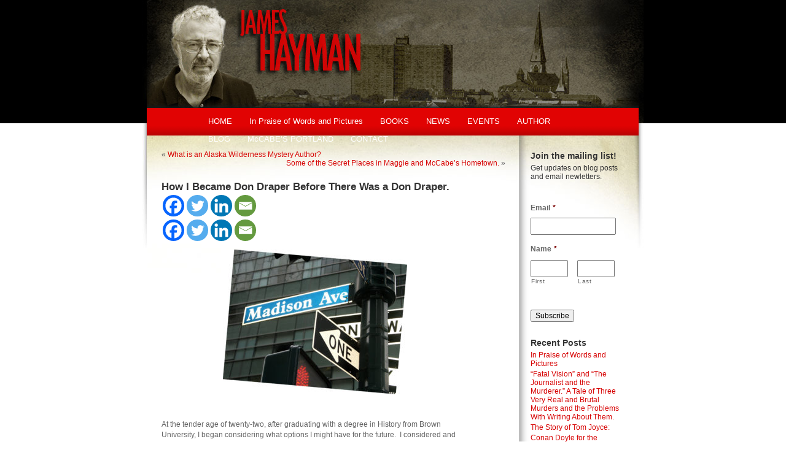

--- FILE ---
content_type: text/html; charset=UTF-8
request_url: http://www.jameshaymanthrillers.com/from-the-author/how-i-became-don-draper-before-there-was-a-don-draper/
body_size: 74386
content:
<!DOCTYPE html PUBLIC "-//W3C//DTD XHTML 1.0 Transitional//EN" "http://www.w3.org/TR/xhtml1/DTD/xhtml1-transitional.dtd">
<html xmlns="http://www.w3.org/1999/xhtml" lang="en-US">

<head profile="http://gmpg.org/xfn/11">
	
<!-- Global site tag (gtag.js) - Google Analytics -->
<script async src="https://www.googletagmanager.com/gtag/js?id=UA-8864004-1"></script>
<script>
  window.dataLayer = window.dataLayer || [];
  function gtag(){dataLayer.push(arguments);}
  gtag('js', new Date());

  gtag('config', 'UA-8864004-1');
</script>

<meta http-equiv="Content-Type" content="text/html; charset=UTF-8" />

<title>How I Became Don Draper Before There Was a Don Draper. - Musings of a Murderous Mind: James Hayman’s BlogMusings of a Murderous Mind: James Hayman’s Blog</title>

<link rel="stylesheet" href="http://www.jameshaymanthrillers.com/wp-content/themes/haymancomm/style.css?v=081318" type="text/css" media="screen" />
<link rel="stylesheet" href="http://www.jameshaymanthrillers.com/wp-content/themes/haymancomm/suckerfish.css" type="text/css" media="screen" />
<link rel="alternate" type="application/rss+xml" title="Musings of a Murderous Mind: James Hayman’s Blog RSS Feed" href="http://www.jameshaymanthrillers.com/feed/" />
<link rel="pingback" href="http://www.jameshaymanthrillers.com/xmlrpc.php" />


<!--[if IE]>
<link rel="stylesheet" href="http://www.jameshaymanthrillers.com/wp-content/themes/haymancomm/ie.css" type="text/css" media="screen" />
<![endif]-->
<!--[if lte IE 6]>
<script language="JavaScript" src="http://www.jameshaymanthrillers.com/wp-content/themes/haymancomm/suckerfish.js"></script>
<script language="JavaScript" src="http://www.jameshaymanthrillers.com/wp-content/themes/haymancomm/pngfix.js"></script>
<link rel="stylesheet" href="http://www.jameshaymanthrillers.com/wp-content/themes/haymancomm/ie6.css" type="text/css" media="screen" />
<![endif]-->

<meta name='robots' content='index, follow, max-image-preview:large, max-snippet:-1, max-video-preview:-1' />

	<!-- This site is optimized with the Yoast SEO plugin v24.9 - https://yoast.com/wordpress/plugins/seo/ -->
	<link rel="canonical" href="http://www.jameshaymanthrillers.com/from-the-author/how-i-became-don-draper-before-there-was-a-don-draper/" />
	<meta property="og:locale" content="en_US" />
	<meta property="og:type" content="article" />
	<meta property="og:title" content="How I Became Don Draper Before There Was a Don Draper. - Musings of a Murderous Mind: James Hayman’s Blog" />
	<meta property="og:description" content="&nbsp; At the tender age of twenty-two, after graduating with a degree in History from Brown University, I began considering what options I might have for the future.  I considered and quickly rejected the various paths my college friends were taking. Since I hadn’t been a particularly good student and studying bored me, a career [&hellip;]" />
	<meta property="og:url" content="http://www.jameshaymanthrillers.com/from-the-author/how-i-became-don-draper-before-there-was-a-don-draper/" />
	<meta property="og:site_name" content="Musings of a Murderous Mind: James Hayman’s Blog" />
	<meta property="article:published_time" content="2018-05-15T13:00:01+00:00" />
	<meta property="article:modified_time" content="2018-05-19T15:29:24+00:00" />
	<meta property="og:image" content="http://www.jameshaymanthrillers.com/wp-content/uploads/2018/05/Madison-Avenue-street-sign-PICT5369-1-copy-300x236.jpg" />
	<meta name="author" content="James Hayman" />
	<meta name="twitter:label1" content="Written by" />
	<meta name="twitter:data1" content="James Hayman" />
	<meta name="twitter:label2" content="Est. reading time" />
	<meta name="twitter:data2" content="9 minutes" />
	<script type="application/ld+json" class="yoast-schema-graph">{"@context":"https://schema.org","@graph":[{"@type":"WebPage","@id":"http://www.jameshaymanthrillers.com/from-the-author/how-i-became-don-draper-before-there-was-a-don-draper/","url":"http://www.jameshaymanthrillers.com/from-the-author/how-i-became-don-draper-before-there-was-a-don-draper/","name":"How I Became Don Draper Before There Was a Don Draper. - Musings of a Murderous Mind: James Hayman’s Blog","isPartOf":{"@id":"http://www.jameshaymanthrillers.com/#website"},"primaryImageOfPage":{"@id":"http://www.jameshaymanthrillers.com/from-the-author/how-i-became-don-draper-before-there-was-a-don-draper/#primaryimage"},"image":{"@id":"http://www.jameshaymanthrillers.com/from-the-author/how-i-became-don-draper-before-there-was-a-don-draper/#primaryimage"},"thumbnailUrl":"http://www.jameshaymanthrillers.com/wp-content/uploads/2018/05/Madison-Avenue-street-sign-PICT5369-1-copy-300x236.jpg","datePublished":"2018-05-15T13:00:01+00:00","dateModified":"2018-05-19T15:29:24+00:00","author":{"@id":"http://www.jameshaymanthrillers.com/#/schema/person/bd04611fa35cb072bc53a0533d963f02"},"inLanguage":"en-US","potentialAction":[{"@type":"ReadAction","target":["http://www.jameshaymanthrillers.com/from-the-author/how-i-became-don-draper-before-there-was-a-don-draper/"]}]},{"@type":"ImageObject","inLanguage":"en-US","@id":"http://www.jameshaymanthrillers.com/from-the-author/how-i-became-don-draper-before-there-was-a-don-draper/#primaryimage","url":"http://www.jameshaymanthrillers.com/wp-content/uploads/2018/05/Madison-Avenue-street-sign-PICT5369-1-copy.jpg","contentUrl":"http://www.jameshaymanthrillers.com/wp-content/uploads/2018/05/Madison-Avenue-street-sign-PICT5369-1-copy.jpg","width":3465,"height":2724,"caption":"KONICA MINOLTA DIGITAL CAMERA"},{"@type":"WebSite","@id":"http://www.jameshaymanthrillers.com/#website","url":"http://www.jameshaymanthrillers.com/","name":"Musings of a Murderous Mind: James Hayman’s Blog","description":"James Hayman, Author of The Cutting.","potentialAction":[{"@type":"SearchAction","target":{"@type":"EntryPoint","urlTemplate":"http://www.jameshaymanthrillers.com/?s={search_term_string}"},"query-input":{"@type":"PropertyValueSpecification","valueRequired":true,"valueName":"search_term_string"}}],"inLanguage":"en-US"},{"@type":"Person","@id":"http://www.jameshaymanthrillers.com/#/schema/person/bd04611fa35cb072bc53a0533d963f02","name":"James Hayman","image":{"@type":"ImageObject","inLanguage":"en-US","@id":"http://www.jameshaymanthrillers.com/#/schema/person/image/","url":"https://secure.gravatar.com/avatar/61bfbda1801d99e9a0094c44acb0b86d9bdf4bd9fcc4c500a0fc8cb92877efde?s=96&d=mm&r=g","contentUrl":"https://secure.gravatar.com/avatar/61bfbda1801d99e9a0094c44acb0b86d9bdf4bd9fcc4c500a0fc8cb92877efde?s=96&d=mm&r=g","caption":"James Hayman"},"sameAs":["http://www.jameshaymanthrillers.com"],"url":"http://www.jameshaymanthrillers.com/author/james-hayman/"}]}</script>
	<!-- / Yoast SEO plugin. -->


<link rel="alternate" type="application/rss+xml" title="Musings of a Murderous Mind: James Hayman’s Blog &raquo; How I Became Don Draper Before There Was a Don Draper. Comments Feed" href="http://www.jameshaymanthrillers.com/from-the-author/how-i-became-don-draper-before-there-was-a-don-draper/feed/" />
<link rel="alternate" title="oEmbed (JSON)" type="application/json+oembed" href="http://www.jameshaymanthrillers.com/wp-json/oembed/1.0/embed?url=http%3A%2F%2Fwww.jameshaymanthrillers.com%2Ffrom-the-author%2Fhow-i-became-don-draper-before-there-was-a-don-draper%2F" />
<link rel="alternate" title="oEmbed (XML)" type="text/xml+oembed" href="http://www.jameshaymanthrillers.com/wp-json/oembed/1.0/embed?url=http%3A%2F%2Fwww.jameshaymanthrillers.com%2Ffrom-the-author%2Fhow-i-became-don-draper-before-there-was-a-don-draper%2F&#038;format=xml" />
<style id='wp-img-auto-sizes-contain-inline-css' type='text/css'>
img:is([sizes=auto i],[sizes^="auto," i]){contain-intrinsic-size:3000px 1500px}
/*# sourceURL=wp-img-auto-sizes-contain-inline-css */
</style>
<style id='wp-emoji-styles-inline-css' type='text/css'>

	img.wp-smiley, img.emoji {
		display: inline !important;
		border: none !important;
		box-shadow: none !important;
		height: 1em !important;
		width: 1em !important;
		margin: 0 0.07em !important;
		vertical-align: -0.1em !important;
		background: none !important;
		padding: 0 !important;
	}
/*# sourceURL=wp-emoji-styles-inline-css */
</style>
<style id='wp-block-library-inline-css' type='text/css'>
:root{--wp-block-synced-color:#7a00df;--wp-block-synced-color--rgb:122,0,223;--wp-bound-block-color:var(--wp-block-synced-color);--wp-editor-canvas-background:#ddd;--wp-admin-theme-color:#007cba;--wp-admin-theme-color--rgb:0,124,186;--wp-admin-theme-color-darker-10:#006ba1;--wp-admin-theme-color-darker-10--rgb:0,107,160.5;--wp-admin-theme-color-darker-20:#005a87;--wp-admin-theme-color-darker-20--rgb:0,90,135;--wp-admin-border-width-focus:2px}@media (min-resolution:192dpi){:root{--wp-admin-border-width-focus:1.5px}}.wp-element-button{cursor:pointer}:root .has-very-light-gray-background-color{background-color:#eee}:root .has-very-dark-gray-background-color{background-color:#313131}:root .has-very-light-gray-color{color:#eee}:root .has-very-dark-gray-color{color:#313131}:root .has-vivid-green-cyan-to-vivid-cyan-blue-gradient-background{background:linear-gradient(135deg,#00d084,#0693e3)}:root .has-purple-crush-gradient-background{background:linear-gradient(135deg,#34e2e4,#4721fb 50%,#ab1dfe)}:root .has-hazy-dawn-gradient-background{background:linear-gradient(135deg,#faaca8,#dad0ec)}:root .has-subdued-olive-gradient-background{background:linear-gradient(135deg,#fafae1,#67a671)}:root .has-atomic-cream-gradient-background{background:linear-gradient(135deg,#fdd79a,#004a59)}:root .has-nightshade-gradient-background{background:linear-gradient(135deg,#330968,#31cdcf)}:root .has-midnight-gradient-background{background:linear-gradient(135deg,#020381,#2874fc)}:root{--wp--preset--font-size--normal:16px;--wp--preset--font-size--huge:42px}.has-regular-font-size{font-size:1em}.has-larger-font-size{font-size:2.625em}.has-normal-font-size{font-size:var(--wp--preset--font-size--normal)}.has-huge-font-size{font-size:var(--wp--preset--font-size--huge)}.has-text-align-center{text-align:center}.has-text-align-left{text-align:left}.has-text-align-right{text-align:right}.has-fit-text{white-space:nowrap!important}#end-resizable-editor-section{display:none}.aligncenter{clear:both}.items-justified-left{justify-content:flex-start}.items-justified-center{justify-content:center}.items-justified-right{justify-content:flex-end}.items-justified-space-between{justify-content:space-between}.screen-reader-text{border:0;clip-path:inset(50%);height:1px;margin:-1px;overflow:hidden;padding:0;position:absolute;width:1px;word-wrap:normal!important}.screen-reader-text:focus{background-color:#ddd;clip-path:none;color:#444;display:block;font-size:1em;height:auto;left:5px;line-height:normal;padding:15px 23px 14px;text-decoration:none;top:5px;width:auto;z-index:100000}html :where(.has-border-color){border-style:solid}html :where([style*=border-top-color]){border-top-style:solid}html :where([style*=border-right-color]){border-right-style:solid}html :where([style*=border-bottom-color]){border-bottom-style:solid}html :where([style*=border-left-color]){border-left-style:solid}html :where([style*=border-width]){border-style:solid}html :where([style*=border-top-width]){border-top-style:solid}html :where([style*=border-right-width]){border-right-style:solid}html :where([style*=border-bottom-width]){border-bottom-style:solid}html :where([style*=border-left-width]){border-left-style:solid}html :where(img[class*=wp-image-]){height:auto;max-width:100%}:where(figure){margin:0 0 1em}html :where(.is-position-sticky){--wp-admin--admin-bar--position-offset:var(--wp-admin--admin-bar--height,0px)}@media screen and (max-width:600px){html :where(.is-position-sticky){--wp-admin--admin-bar--position-offset:0px}}

/*# sourceURL=wp-block-library-inline-css */
</style><style id='global-styles-inline-css' type='text/css'>
:root{--wp--preset--aspect-ratio--square: 1;--wp--preset--aspect-ratio--4-3: 4/3;--wp--preset--aspect-ratio--3-4: 3/4;--wp--preset--aspect-ratio--3-2: 3/2;--wp--preset--aspect-ratio--2-3: 2/3;--wp--preset--aspect-ratio--16-9: 16/9;--wp--preset--aspect-ratio--9-16: 9/16;--wp--preset--color--black: #000000;--wp--preset--color--cyan-bluish-gray: #abb8c3;--wp--preset--color--white: #ffffff;--wp--preset--color--pale-pink: #f78da7;--wp--preset--color--vivid-red: #cf2e2e;--wp--preset--color--luminous-vivid-orange: #ff6900;--wp--preset--color--luminous-vivid-amber: #fcb900;--wp--preset--color--light-green-cyan: #7bdcb5;--wp--preset--color--vivid-green-cyan: #00d084;--wp--preset--color--pale-cyan-blue: #8ed1fc;--wp--preset--color--vivid-cyan-blue: #0693e3;--wp--preset--color--vivid-purple: #9b51e0;--wp--preset--gradient--vivid-cyan-blue-to-vivid-purple: linear-gradient(135deg,rgb(6,147,227) 0%,rgb(155,81,224) 100%);--wp--preset--gradient--light-green-cyan-to-vivid-green-cyan: linear-gradient(135deg,rgb(122,220,180) 0%,rgb(0,208,130) 100%);--wp--preset--gradient--luminous-vivid-amber-to-luminous-vivid-orange: linear-gradient(135deg,rgb(252,185,0) 0%,rgb(255,105,0) 100%);--wp--preset--gradient--luminous-vivid-orange-to-vivid-red: linear-gradient(135deg,rgb(255,105,0) 0%,rgb(207,46,46) 100%);--wp--preset--gradient--very-light-gray-to-cyan-bluish-gray: linear-gradient(135deg,rgb(238,238,238) 0%,rgb(169,184,195) 100%);--wp--preset--gradient--cool-to-warm-spectrum: linear-gradient(135deg,rgb(74,234,220) 0%,rgb(151,120,209) 20%,rgb(207,42,186) 40%,rgb(238,44,130) 60%,rgb(251,105,98) 80%,rgb(254,248,76) 100%);--wp--preset--gradient--blush-light-purple: linear-gradient(135deg,rgb(255,206,236) 0%,rgb(152,150,240) 100%);--wp--preset--gradient--blush-bordeaux: linear-gradient(135deg,rgb(254,205,165) 0%,rgb(254,45,45) 50%,rgb(107,0,62) 100%);--wp--preset--gradient--luminous-dusk: linear-gradient(135deg,rgb(255,203,112) 0%,rgb(199,81,192) 50%,rgb(65,88,208) 100%);--wp--preset--gradient--pale-ocean: linear-gradient(135deg,rgb(255,245,203) 0%,rgb(182,227,212) 50%,rgb(51,167,181) 100%);--wp--preset--gradient--electric-grass: linear-gradient(135deg,rgb(202,248,128) 0%,rgb(113,206,126) 100%);--wp--preset--gradient--midnight: linear-gradient(135deg,rgb(2,3,129) 0%,rgb(40,116,252) 100%);--wp--preset--font-size--small: 13px;--wp--preset--font-size--medium: 20px;--wp--preset--font-size--large: 36px;--wp--preset--font-size--x-large: 42px;--wp--preset--spacing--20: 0.44rem;--wp--preset--spacing--30: 0.67rem;--wp--preset--spacing--40: 1rem;--wp--preset--spacing--50: 1.5rem;--wp--preset--spacing--60: 2.25rem;--wp--preset--spacing--70: 3.38rem;--wp--preset--spacing--80: 5.06rem;--wp--preset--shadow--natural: 6px 6px 9px rgba(0, 0, 0, 0.2);--wp--preset--shadow--deep: 12px 12px 50px rgba(0, 0, 0, 0.4);--wp--preset--shadow--sharp: 6px 6px 0px rgba(0, 0, 0, 0.2);--wp--preset--shadow--outlined: 6px 6px 0px -3px rgb(255, 255, 255), 6px 6px rgb(0, 0, 0);--wp--preset--shadow--crisp: 6px 6px 0px rgb(0, 0, 0);}:where(.is-layout-flex){gap: 0.5em;}:where(.is-layout-grid){gap: 0.5em;}body .is-layout-flex{display: flex;}.is-layout-flex{flex-wrap: wrap;align-items: center;}.is-layout-flex > :is(*, div){margin: 0;}body .is-layout-grid{display: grid;}.is-layout-grid > :is(*, div){margin: 0;}:where(.wp-block-columns.is-layout-flex){gap: 2em;}:where(.wp-block-columns.is-layout-grid){gap: 2em;}:where(.wp-block-post-template.is-layout-flex){gap: 1.25em;}:where(.wp-block-post-template.is-layout-grid){gap: 1.25em;}.has-black-color{color: var(--wp--preset--color--black) !important;}.has-cyan-bluish-gray-color{color: var(--wp--preset--color--cyan-bluish-gray) !important;}.has-white-color{color: var(--wp--preset--color--white) !important;}.has-pale-pink-color{color: var(--wp--preset--color--pale-pink) !important;}.has-vivid-red-color{color: var(--wp--preset--color--vivid-red) !important;}.has-luminous-vivid-orange-color{color: var(--wp--preset--color--luminous-vivid-orange) !important;}.has-luminous-vivid-amber-color{color: var(--wp--preset--color--luminous-vivid-amber) !important;}.has-light-green-cyan-color{color: var(--wp--preset--color--light-green-cyan) !important;}.has-vivid-green-cyan-color{color: var(--wp--preset--color--vivid-green-cyan) !important;}.has-pale-cyan-blue-color{color: var(--wp--preset--color--pale-cyan-blue) !important;}.has-vivid-cyan-blue-color{color: var(--wp--preset--color--vivid-cyan-blue) !important;}.has-vivid-purple-color{color: var(--wp--preset--color--vivid-purple) !important;}.has-black-background-color{background-color: var(--wp--preset--color--black) !important;}.has-cyan-bluish-gray-background-color{background-color: var(--wp--preset--color--cyan-bluish-gray) !important;}.has-white-background-color{background-color: var(--wp--preset--color--white) !important;}.has-pale-pink-background-color{background-color: var(--wp--preset--color--pale-pink) !important;}.has-vivid-red-background-color{background-color: var(--wp--preset--color--vivid-red) !important;}.has-luminous-vivid-orange-background-color{background-color: var(--wp--preset--color--luminous-vivid-orange) !important;}.has-luminous-vivid-amber-background-color{background-color: var(--wp--preset--color--luminous-vivid-amber) !important;}.has-light-green-cyan-background-color{background-color: var(--wp--preset--color--light-green-cyan) !important;}.has-vivid-green-cyan-background-color{background-color: var(--wp--preset--color--vivid-green-cyan) !important;}.has-pale-cyan-blue-background-color{background-color: var(--wp--preset--color--pale-cyan-blue) !important;}.has-vivid-cyan-blue-background-color{background-color: var(--wp--preset--color--vivid-cyan-blue) !important;}.has-vivid-purple-background-color{background-color: var(--wp--preset--color--vivid-purple) !important;}.has-black-border-color{border-color: var(--wp--preset--color--black) !important;}.has-cyan-bluish-gray-border-color{border-color: var(--wp--preset--color--cyan-bluish-gray) !important;}.has-white-border-color{border-color: var(--wp--preset--color--white) !important;}.has-pale-pink-border-color{border-color: var(--wp--preset--color--pale-pink) !important;}.has-vivid-red-border-color{border-color: var(--wp--preset--color--vivid-red) !important;}.has-luminous-vivid-orange-border-color{border-color: var(--wp--preset--color--luminous-vivid-orange) !important;}.has-luminous-vivid-amber-border-color{border-color: var(--wp--preset--color--luminous-vivid-amber) !important;}.has-light-green-cyan-border-color{border-color: var(--wp--preset--color--light-green-cyan) !important;}.has-vivid-green-cyan-border-color{border-color: var(--wp--preset--color--vivid-green-cyan) !important;}.has-pale-cyan-blue-border-color{border-color: var(--wp--preset--color--pale-cyan-blue) !important;}.has-vivid-cyan-blue-border-color{border-color: var(--wp--preset--color--vivid-cyan-blue) !important;}.has-vivid-purple-border-color{border-color: var(--wp--preset--color--vivid-purple) !important;}.has-vivid-cyan-blue-to-vivid-purple-gradient-background{background: var(--wp--preset--gradient--vivid-cyan-blue-to-vivid-purple) !important;}.has-light-green-cyan-to-vivid-green-cyan-gradient-background{background: var(--wp--preset--gradient--light-green-cyan-to-vivid-green-cyan) !important;}.has-luminous-vivid-amber-to-luminous-vivid-orange-gradient-background{background: var(--wp--preset--gradient--luminous-vivid-amber-to-luminous-vivid-orange) !important;}.has-luminous-vivid-orange-to-vivid-red-gradient-background{background: var(--wp--preset--gradient--luminous-vivid-orange-to-vivid-red) !important;}.has-very-light-gray-to-cyan-bluish-gray-gradient-background{background: var(--wp--preset--gradient--very-light-gray-to-cyan-bluish-gray) !important;}.has-cool-to-warm-spectrum-gradient-background{background: var(--wp--preset--gradient--cool-to-warm-spectrum) !important;}.has-blush-light-purple-gradient-background{background: var(--wp--preset--gradient--blush-light-purple) !important;}.has-blush-bordeaux-gradient-background{background: var(--wp--preset--gradient--blush-bordeaux) !important;}.has-luminous-dusk-gradient-background{background: var(--wp--preset--gradient--luminous-dusk) !important;}.has-pale-ocean-gradient-background{background: var(--wp--preset--gradient--pale-ocean) !important;}.has-electric-grass-gradient-background{background: var(--wp--preset--gradient--electric-grass) !important;}.has-midnight-gradient-background{background: var(--wp--preset--gradient--midnight) !important;}.has-small-font-size{font-size: var(--wp--preset--font-size--small) !important;}.has-medium-font-size{font-size: var(--wp--preset--font-size--medium) !important;}.has-large-font-size{font-size: var(--wp--preset--font-size--large) !important;}.has-x-large-font-size{font-size: var(--wp--preset--font-size--x-large) !important;}
/*# sourceURL=global-styles-inline-css */
</style>

<style id='classic-theme-styles-inline-css' type='text/css'>
/*! This file is auto-generated */
.wp-block-button__link{color:#fff;background-color:#32373c;border-radius:9999px;box-shadow:none;text-decoration:none;padding:calc(.667em + 2px) calc(1.333em + 2px);font-size:1.125em}.wp-block-file__button{background:#32373c;color:#fff;text-decoration:none}
/*# sourceURL=/wp-includes/css/classic-themes.min.css */
</style>
<link rel='stylesheet' id='slb_core-css' href='http://www.jameshaymanthrillers.com/wp-content/plugins/simple-lightbox/client/css/app.css?ver=2.9.4' type='text/css' media='all' />
<link rel='stylesheet' id='heateor_sss_frontend_css-css' href='http://www.jameshaymanthrillers.com/wp-content/plugins/sassy-social-share/public/css/sassy-social-share-public.css?ver=3.3.79' type='text/css' media='all' />
<style id='heateor_sss_frontend_css-inline-css' type='text/css'>
.heateor_sss_button_instagram span.heateor_sss_svg,a.heateor_sss_instagram span.heateor_sss_svg{background:radial-gradient(circle at 30% 107%,#fdf497 0,#fdf497 5%,#fd5949 45%,#d6249f 60%,#285aeb 90%)}.heateor_sss_horizontal_sharing .heateor_sss_svg,.heateor_sss_standard_follow_icons_container .heateor_sss_svg{color:#fff;border-width:0px;border-style:solid;border-color:transparent}.heateor_sss_horizontal_sharing .heateorSssTCBackground{color:#666}.heateor_sss_horizontal_sharing span.heateor_sss_svg:hover,.heateor_sss_standard_follow_icons_container span.heateor_sss_svg:hover{border-color:transparent;}.heateor_sss_vertical_sharing span.heateor_sss_svg,.heateor_sss_floating_follow_icons_container span.heateor_sss_svg{color:#fff;border-width:0px;border-style:solid;border-color:transparent;}.heateor_sss_vertical_sharing .heateorSssTCBackground{color:#666;}.heateor_sss_vertical_sharing span.heateor_sss_svg:hover,.heateor_sss_floating_follow_icons_container span.heateor_sss_svg:hover{border-color:transparent;}@media screen and (max-width:783px) {.heateor_sss_vertical_sharing{display:none!important}}
/*# sourceURL=heateor_sss_frontend_css-inline-css */
</style>
<script type="text/javascript" src="http://www.jameshaymanthrillers.com/wp-includes/js/jquery/jquery.min.js?ver=3.7.1" id="jquery-core-js"></script>
<script type="text/javascript" src="http://www.jameshaymanthrillers.com/wp-includes/js/jquery/jquery-migrate.min.js?ver=3.4.1" id="jquery-migrate-js"></script>
<link rel="https://api.w.org/" href="http://www.jameshaymanthrillers.com/wp-json/" /><link rel="alternate" title="JSON" type="application/json" href="http://www.jameshaymanthrillers.com/wp-json/wp/v2/posts/1104" /><link rel="EditURI" type="application/rsd+xml" title="RSD" href="http://www.jameshaymanthrillers.com/xmlrpc.php?rsd" />
<meta name="generator" content="WordPress 6.9" />
<link rel='shortlink' href='http://www.jameshaymanthrillers.com/?p=1104' />
<link rel='stylesheet' id='gforms_reset_css-css' href='http://www.jameshaymanthrillers.com/wp-content/plugins/gravityforms/css/formreset.min.css?ver=2.3.6' type='text/css' media='all' />
<link rel='stylesheet' id='gforms_formsmain_css-css' href='http://www.jameshaymanthrillers.com/wp-content/plugins/gravityforms/css/formsmain.min.css?ver=2.3.6' type='text/css' media='all' />
<link rel='stylesheet' id='gforms_ready_class_css-css' href='http://www.jameshaymanthrillers.com/wp-content/plugins/gravityforms/css/readyclass.min.css?ver=2.3.6' type='text/css' media='all' />
<link rel='stylesheet' id='gforms_browsers_css-css' href='http://www.jameshaymanthrillers.com/wp-content/plugins/gravityforms/css/browsers.min.css?ver=2.3.6' type='text/css' media='all' />
</head>
<body>
<div id="mainWrap">
<div id="header">
	<div id="suckerfishWrapper">
		<ul id="suckerfishnav">
			<li class="page_item page-item-2"><a href="http://www.jameshaymanthrillers.com/">HOME</a></li>
<li class="page_item page-item-1242"><a href="http://www.jameshaymanthrillers.com/in-praise-of-words-and-pictures/">In Praise of Words and Pictures</a></li>
<li class="page_item page-item-3 page_item_has_children"><a href="http://www.jameshaymanthrillers.com/books/">BOOKS</a>
<ul class='children'>
	<li class="page_item page-item-1203"><a href="http://www.jameshaymanthrillers.com/books/a-fatal-obsession-prologue/">A Fatal Obsession &#8211; Prologue</a></li>
	<li class="page_item page-item-986"><a href="http://www.jameshaymanthrillers.com/books/the-girl-on-the-bridge-chapter-1/">The Girl on the Bridge &#8211; Chapter 1</a></li>
	<li class="page_item page-item-918"><a href="http://www.jameshaymanthrillers.com/books/the-girl-in-the-glass-chapters-1-2/">The Girl in the Glass &#8211; Chapters 1 &#038; 2</a></li>
	<li class="page_item page-item-846"><a href="http://www.jameshaymanthrillers.com/books/darkness-first-read-prologue/">Darkness First &#8211; Prologue</a></li>
	<li class="page_item page-item-539"><a href="http://www.jameshaymanthrillers.com/books/the-chill-of-night-chapter-1/">The Chill of Night &#8211; Chapter 1</a></li>
	<li class="page_item page-item-292"><a href="http://www.jameshaymanthrillers.com/books/chapter-1/">The Cutting &#8211; Chapter 1</a></li>
	<li class="page_item page-item-19"><a href="http://www.jameshaymanthrillers.com/books/reviews/">Reviews</a></li>
</ul>
</li>
<li class="page_item page-item-4"><a href="http://www.jameshaymanthrillers.com/news-events/">NEWS</a></li>
<li class="page_item page-item-1229"><a href="http://www.jameshaymanthrillers.com/events/">EVENTS</a></li>
<li class="page_item page-item-5"><a href="http://www.jameshaymanthrillers.com/author/">AUTHOR</a></li>
<li class="page_item page-item-6"><a href="http://www.jameshaymanthrillers.com/blog/">BLOG</a></li>
<li class="page_item page-item-51 page_item_has_children"><a href="http://www.jameshaymanthrillers.com/mccabes-portland/">McCABE&#8217;S PORTLAND</a>
<ul class='children'>
	<li class="page_item page-item-154"><a href="http://www.jameshaymanthrillers.com/mccabes-portland/portlands-art-scene/">Portland&#8217;s Art Scene</a></li>
	<li class="page_item page-item-107"><a href="http://www.jameshaymanthrillers.com/mccabes-portland/restaurants/">Restaurants</a></li>
	<li class="page_item page-item-152"><a href="http://www.jameshaymanthrillers.com/mccabes-portland/sights-to-see/">Sights To See</a></li>
</ul>
</li>
<li class="page_item page-item-7"><a href="http://www.jameshaymanthrillers.com/contact/">CONTACT</a></li>
		</ul> 
	</div>
</div>




<div id="contentWrapper" class="clearfix">
	<div id="content" class="narrowcolumn">

	
		<div class="navigation">
			<div class="alignleft">&laquo; <a href="http://www.jameshaymanthrillers.com/from-the-author/what-is-an-alaska-wilderness-mystery-author/" rel="prev">What is an Alaska Wilderness Mystery Author?</a></div>
			<div class="alignright"><a href="http://www.jameshaymanthrillers.com/from-the-author/some-of-the-secret-places-in-maggie-and-mccabes-hometown/" rel="next">Some of the Secret Places in Maggie and McCabe’s Hometown.</a> &raquo;</div>
		</div>

		<div class="post" id="post-1104">
			<h2>How I Became Don Draper Before There Was a Don Draper.</h2>
			<div class="heateor_sss_sharing_container heateor_sss_horizontal_sharing" data-heateor-ss-offset="0" data-heateor-sss-href='http://www.jameshaymanthrillers.com/from-the-author/how-i-became-don-draper-before-there-was-a-don-draper/'><div class="heateor_sss_sharing_ul"><a aria-label="Facebook" class="heateor_sss_facebook" href="https://www.facebook.com/sharer/sharer.php?u=http%3A%2F%2Fwww.jameshaymanthrillers.com%2Ffrom-the-author%2Fhow-i-became-don-draper-before-there-was-a-don-draper%2F" title="Facebook" rel="nofollow noopener" target="_blank" style="font-size:32px!important;box-shadow:none;display:inline-block;vertical-align:middle"><span class="heateor_sss_svg" style="background-color:#0765FE;width:35px;height:35px;border-radius:999px;display:inline-block;opacity:1;float:left;font-size:32px;box-shadow:none;display:inline-block;font-size:16px;padding:0 4px;vertical-align:middle;background-repeat:repeat;overflow:hidden;padding:0;cursor:pointer;box-sizing:content-box"><svg style="display:block;border-radius:999px;" focusable="false" aria-hidden="true" xmlns="http://www.w3.org/2000/svg" width="100%" height="100%" viewBox="0 0 32 32"><path fill="#fff" d="M28 16c0-6.627-5.373-12-12-12S4 9.373 4 16c0 5.628 3.875 10.35 9.101 11.647v-7.98h-2.474V16H13.1v-1.58c0-4.085 1.849-5.978 5.859-5.978.76 0 2.072.15 2.608.298v3.325c-.283-.03-.775-.045-1.386-.045-1.967 0-2.728.745-2.728 2.683V16h3.92l-.673 3.667h-3.247v8.245C23.395 27.195 28 22.135 28 16Z"></path></svg></span></a><a aria-label="Twitter" class="heateor_sss_button_twitter" href="https://twitter.com/intent/tweet?text=How%20I%20Became%20Don%20Draper%20Before%20There%20Was%20a%20Don%20Draper.&url=http%3A%2F%2Fwww.jameshaymanthrillers.com%2Ffrom-the-author%2Fhow-i-became-don-draper-before-there-was-a-don-draper%2F" title="Twitter" rel="nofollow noopener" target="_blank" style="font-size:32px!important;box-shadow:none;display:inline-block;vertical-align:middle"><span class="heateor_sss_svg heateor_sss_s__default heateor_sss_s_twitter" style="background-color:#55acee;width:35px;height:35px;border-radius:999px;display:inline-block;opacity:1;float:left;font-size:32px;box-shadow:none;display:inline-block;font-size:16px;padding:0 4px;vertical-align:middle;background-repeat:repeat;overflow:hidden;padding:0;cursor:pointer;box-sizing:content-box"><svg style="display:block;border-radius:999px;" focusable="false" aria-hidden="true" xmlns="http://www.w3.org/2000/svg" width="100%" height="100%" viewBox="-4 -4 39 39"><path d="M28 8.557a9.913 9.913 0 0 1-2.828.775 4.93 4.93 0 0 0 2.166-2.725 9.738 9.738 0 0 1-3.13 1.194 4.92 4.92 0 0 0-3.593-1.55 4.924 4.924 0 0 0-4.794 6.049c-4.09-.21-7.72-2.17-10.15-5.15a4.942 4.942 0 0 0-.665 2.477c0 1.71.87 3.214 2.19 4.1a4.968 4.968 0 0 1-2.23-.616v.06c0 2.39 1.7 4.38 3.952 4.83-.414.115-.85.174-1.297.174-.318 0-.626-.03-.928-.086a4.935 4.935 0 0 0 4.6 3.42 9.893 9.893 0 0 1-6.114 2.107c-.398 0-.79-.023-1.175-.068a13.953 13.953 0 0 0 7.55 2.213c9.056 0 14.01-7.507 14.01-14.013 0-.213-.005-.426-.015-.637.96-.695 1.795-1.56 2.455-2.55z" fill="#fff"></path></svg></span></a><a aria-label="Linkedin" class="heateor_sss_button_linkedin" href="https://www.linkedin.com/sharing/share-offsite/?url=http%3A%2F%2Fwww.jameshaymanthrillers.com%2Ffrom-the-author%2Fhow-i-became-don-draper-before-there-was-a-don-draper%2F" title="Linkedin" rel="nofollow noopener" target="_blank" style="font-size:32px!important;box-shadow:none;display:inline-block;vertical-align:middle"><span class="heateor_sss_svg heateor_sss_s__default heateor_sss_s_linkedin" style="background-color:#0077b5;width:35px;height:35px;border-radius:999px;display:inline-block;opacity:1;float:left;font-size:32px;box-shadow:none;display:inline-block;font-size:16px;padding:0 4px;vertical-align:middle;background-repeat:repeat;overflow:hidden;padding:0;cursor:pointer;box-sizing:content-box"><svg style="display:block;border-radius:999px;" focusable="false" aria-hidden="true" xmlns="http://www.w3.org/2000/svg" width="100%" height="100%" viewBox="0 0 32 32"><path d="M6.227 12.61h4.19v13.48h-4.19V12.61zm2.095-6.7a2.43 2.43 0 0 1 0 4.86c-1.344 0-2.428-1.09-2.428-2.43s1.084-2.43 2.428-2.43m4.72 6.7h4.02v1.84h.058c.56-1.058 1.927-2.176 3.965-2.176 4.238 0 5.02 2.792 5.02 6.42v7.395h-4.183v-6.56c0-1.564-.03-3.574-2.178-3.574-2.18 0-2.514 1.7-2.514 3.46v6.668h-4.187V12.61z" fill="#fff"></path></svg></span></a><a aria-label="Email" class="heateor_sss_email" href="http://www.jameshaymanthrillers.com/from-the-author/how-i-became-don-draper-before-there-was-a-don-draper/" onclick="event.preventDefault();window.open('mailto:?subject=' + decodeURIComponent('How%20I%20Became%20Don%20Draper%20Before%20There%20Was%20a%20Don%20Draper.').replace('&', '%26') + '&body=http%3A%2F%2Fwww.jameshaymanthrillers.com%2Ffrom-the-author%2Fhow-i-became-don-draper-before-there-was-a-don-draper%2F', '_blank')" title="Email" rel="noopener" style="font-size:32px!important;box-shadow:none;display:inline-block;vertical-align:middle"><span class="heateor_sss_svg" style="background-color:#649a3f;width:35px;height:35px;border-radius:999px;display:inline-block;opacity:1;float:left;font-size:32px;box-shadow:none;display:inline-block;font-size:16px;padding:0 4px;vertical-align:middle;background-repeat:repeat;overflow:hidden;padding:0;cursor:pointer;box-sizing:content-box"><svg style="display:block;border-radius:999px;" focusable="false" aria-hidden="true" xmlns="http://www.w3.org/2000/svg" width="100%" height="100%" viewBox="-.75 -.5 36 36"><path d="M 5.5 11 h 23 v 1 l -11 6 l -11 -6 v -1 m 0 2 l 11 6 l 11 -6 v 11 h -22 v -11" stroke-width="1" fill="#fff"></path></svg></span></a></div><div class="heateorSssClear"></div></div> 

			<div class="entry">
				<div class='heateorSssClear'></div><div  class='heateor_sss_sharing_container heateor_sss_horizontal_sharing' data-heateor-sss-href='http://www.jameshaymanthrillers.com/from-the-author/how-i-became-don-draper-before-there-was-a-don-draper/'><div class='heateor_sss_sharing_title' style="font-weight:bold" ></div><div class="heateor_sss_sharing_ul"><a aria-label="Facebook" class="heateor_sss_facebook" href="https://www.facebook.com/sharer/sharer.php?u=http%3A%2F%2Fwww.jameshaymanthrillers.com%2Ffrom-the-author%2Fhow-i-became-don-draper-before-there-was-a-don-draper%2F" title="Facebook" rel="nofollow noopener" target="_blank" style="font-size:32px!important;box-shadow:none;display:inline-block;vertical-align:middle"><span class="heateor_sss_svg" style="background-color:#0765FE;width:35px;height:35px;border-radius:999px;display:inline-block;opacity:1;float:left;font-size:32px;box-shadow:none;display:inline-block;font-size:16px;padding:0 4px;vertical-align:middle;background-repeat:repeat;overflow:hidden;padding:0;cursor:pointer;box-sizing:content-box"><svg style="display:block;border-radius:999px;" focusable="false" aria-hidden="true" xmlns="http://www.w3.org/2000/svg" width="100%" height="100%" viewBox="0 0 32 32"><path fill="#fff" d="M28 16c0-6.627-5.373-12-12-12S4 9.373 4 16c0 5.628 3.875 10.35 9.101 11.647v-7.98h-2.474V16H13.1v-1.58c0-4.085 1.849-5.978 5.859-5.978.76 0 2.072.15 2.608.298v3.325c-.283-.03-.775-.045-1.386-.045-1.967 0-2.728.745-2.728 2.683V16h3.92l-.673 3.667h-3.247v8.245C23.395 27.195 28 22.135 28 16Z"></path></svg></span></a><a aria-label="Twitter" class="heateor_sss_button_twitter" href="https://twitter.com/intent/tweet?text=How%20I%20Became%20Don%20Draper%20Before%20There%20Was%20a%20Don%20Draper.&url=http%3A%2F%2Fwww.jameshaymanthrillers.com%2Ffrom-the-author%2Fhow-i-became-don-draper-before-there-was-a-don-draper%2F" title="Twitter" rel="nofollow noopener" target="_blank" style="font-size:32px!important;box-shadow:none;display:inline-block;vertical-align:middle"><span class="heateor_sss_svg heateor_sss_s__default heateor_sss_s_twitter" style="background-color:#55acee;width:35px;height:35px;border-radius:999px;display:inline-block;opacity:1;float:left;font-size:32px;box-shadow:none;display:inline-block;font-size:16px;padding:0 4px;vertical-align:middle;background-repeat:repeat;overflow:hidden;padding:0;cursor:pointer;box-sizing:content-box"><svg style="display:block;border-radius:999px;" focusable="false" aria-hidden="true" xmlns="http://www.w3.org/2000/svg" width="100%" height="100%" viewBox="-4 -4 39 39"><path d="M28 8.557a9.913 9.913 0 0 1-2.828.775 4.93 4.93 0 0 0 2.166-2.725 9.738 9.738 0 0 1-3.13 1.194 4.92 4.92 0 0 0-3.593-1.55 4.924 4.924 0 0 0-4.794 6.049c-4.09-.21-7.72-2.17-10.15-5.15a4.942 4.942 0 0 0-.665 2.477c0 1.71.87 3.214 2.19 4.1a4.968 4.968 0 0 1-2.23-.616v.06c0 2.39 1.7 4.38 3.952 4.83-.414.115-.85.174-1.297.174-.318 0-.626-.03-.928-.086a4.935 4.935 0 0 0 4.6 3.42 9.893 9.893 0 0 1-6.114 2.107c-.398 0-.79-.023-1.175-.068a13.953 13.953 0 0 0 7.55 2.213c9.056 0 14.01-7.507 14.01-14.013 0-.213-.005-.426-.015-.637.96-.695 1.795-1.56 2.455-2.55z" fill="#fff"></path></svg></span></a><a aria-label="Linkedin" class="heateor_sss_button_linkedin" href="https://www.linkedin.com/sharing/share-offsite/?url=http%3A%2F%2Fwww.jameshaymanthrillers.com%2Ffrom-the-author%2Fhow-i-became-don-draper-before-there-was-a-don-draper%2F" title="Linkedin" rel="nofollow noopener" target="_blank" style="font-size:32px!important;box-shadow:none;display:inline-block;vertical-align:middle"><span class="heateor_sss_svg heateor_sss_s__default heateor_sss_s_linkedin" style="background-color:#0077b5;width:35px;height:35px;border-radius:999px;display:inline-block;opacity:1;float:left;font-size:32px;box-shadow:none;display:inline-block;font-size:16px;padding:0 4px;vertical-align:middle;background-repeat:repeat;overflow:hidden;padding:0;cursor:pointer;box-sizing:content-box"><svg style="display:block;border-radius:999px;" focusable="false" aria-hidden="true" xmlns="http://www.w3.org/2000/svg" width="100%" height="100%" viewBox="0 0 32 32"><path d="M6.227 12.61h4.19v13.48h-4.19V12.61zm2.095-6.7a2.43 2.43 0 0 1 0 4.86c-1.344 0-2.428-1.09-2.428-2.43s1.084-2.43 2.428-2.43m4.72 6.7h4.02v1.84h.058c.56-1.058 1.927-2.176 3.965-2.176 4.238 0 5.02 2.792 5.02 6.42v7.395h-4.183v-6.56c0-1.564-.03-3.574-2.178-3.574-2.18 0-2.514 1.7-2.514 3.46v6.668h-4.187V12.61z" fill="#fff"></path></svg></span></a><a aria-label="Email" class="heateor_sss_email" href="http://www.jameshaymanthrillers.com/from-the-author/how-i-became-don-draper-before-there-was-a-don-draper/" onclick="event.preventDefault();window.open('mailto:?subject=' + decodeURIComponent('How%20I%20Became%20Don%20Draper%20Before%20There%20Was%20a%20Don%20Draper.').replace('&', '%26') + '&body=http%3A%2F%2Fwww.jameshaymanthrillers.com%2Ffrom-the-author%2Fhow-i-became-don-draper-before-there-was-a-don-draper%2F', '_blank')" title="Email" rel="noopener" style="font-size:32px!important;box-shadow:none;display:inline-block;vertical-align:middle"><span class="heateor_sss_svg" style="background-color:#649a3f;width:35px;height:35px;border-radius:999px;display:inline-block;opacity:1;float:left;font-size:32px;box-shadow:none;display:inline-block;font-size:16px;padding:0 4px;vertical-align:middle;background-repeat:repeat;overflow:hidden;padding:0;cursor:pointer;box-sizing:content-box"><svg style="display:block;border-radius:999px;" focusable="false" aria-hidden="true" xmlns="http://www.w3.org/2000/svg" width="100%" height="100%" viewBox="-.75 -.5 36 36"><path d="M 5.5 11 h 23 v 1 l -11 6 l -11 -6 v -1 m 0 2 l 11 6 l 11 -6 v 11 h -22 v -11" stroke-width="1" fill="#fff"></path></svg></span></a></div><div class="heateorSssClear"></div></div><div class='heateorSssClear'></div><p><a href="http://www.jameshaymanthrillers.com/wp-content/uploads/2018/05/Madison-Avenue-street-sign-PICT5369-1-copy.jpg" data-slb-active="1" data-slb-asset="1918607862" data-slb-internal="0" data-slb-group="1104"><img fetchpriority="high" decoding="async" class="size-medium wp-image-1106 aligncenter" src="http://www.jameshaymanthrillers.com/wp-content/uploads/2018/05/Madison-Avenue-street-sign-PICT5369-1-copy-300x236.jpg" alt="" width="300" height="236" srcset="http://www.jameshaymanthrillers.com/wp-content/uploads/2018/05/Madison-Avenue-street-sign-PICT5369-1-copy-300x236.jpg 300w, http://www.jameshaymanthrillers.com/wp-content/uploads/2018/05/Madison-Avenue-street-sign-PICT5369-1-copy-768x604.jpg 768w, http://www.jameshaymanthrillers.com/wp-content/uploads/2018/05/Madison-Avenue-street-sign-PICT5369-1-copy-1024x805.jpg 1024w" sizes="(max-width: 300px) 100vw, 300px" /></a></p>
<p>&nbsp;</p>
<p>At the tender age of twenty-two, after graduating with a degree in History from Brown University, I began considering what options I might have for the future.  I considered and quickly rejected the various paths my college friends were taking. Since I hadn’t been a particularly good student and studying bored me, a career in academia was of little interest. My mother had always wanted me to become a doctor but the path through medical school and a lengthy residency seemed too long and arduous to be a realistic possibility.  I considered law school.  The exploits of Perry Mason and Ben Matlock getting the best of the bad guys on the witness stand in one exciting murder case or another seemed like it might be fun example to follow. But a lengthy conversation with my much older brother (who’d graduated from Yale Law School and was working on Wall Street) made me realize that fourteen-hour days spent parsing, for example, the arcane verbiage of contracts as an associate in a large law firm would probably lead me to an early leap from the George Washington Bridge. And speaking of Wall Street, the idea of spending my days toiling in the bowels of a big bank or investment banking house as a number of my classmates were doing seemed to me to be the stuff of nightmares even though I knew that such a path might someday make me rich.</p>
<p>I considered other possibilities and even arranged a few interviews.  None panned out.  Neither IBM nor Exxon wanted me which was fine with me because I didn’t think I wanted them either.</p>
<p>So what did I want?</p>
<p>Well, the first thing I wanted more than anything else was to move out of my parents’ suburban New Jersey home, move into my own apartment in New York, hopefully on the upper East Side of Manhattan, date beautiful women and hang out at the best bars.  In short I wanted to start living the life I’d always dreamed about in the big city.</p>
<p>Sadly, to do that I needed to start making some money which meant finding a job.  I was cool with that so long as I could to find a job that A: I’d be good at, B: would genuinely enjoy and C: paid me an adequate salary to live the way I wanted, if not immediately at least eventually.  The only thing I could think of that made any sense was writing.  It was one of the few things I was genuinely good at.  Making up stories and giving them life by putting one word after another was something that I both enjoyed and that always came naturally to me.  All through school, even when I got a lousy grade on a paper, the teacher would almost always compliment the writing.  The papers I submitted were often returned with comments like  “Very well written. But sadly reveals little knowledge of the subject matter. C-”.</p>
<p>Okay so I wanted to be a writer. Who in the world, I asked myself, would pay me at least enough to live on to do what I was good at.  I started looking around. My first thought was magazines and newspapers.  I dutifully sent in resumes and set up interviews with the likes of Time Life, The Daily News, and the Associated Press among others.  None offered me a job. Several suggested I go to journalism school and when I finished my studies come back and apply again. Not a bad Idea except that my parents had been stretched thin putting four kids through college.  I was the fourth of four and simply didn’t want to take any more money from them.</p>
<p>So who else, I asked myself would pay me to write? I was pondering this question when one afternoon I found myself standing outside <a href="https://en.m.wikipedia.org/wiki/666_Fifth_Avenue">666 Fifth Avenue</a> (in those days the landmark building was not owned by Jared Kushner).  I was wearing in my grey flannel interview suit and carrying a number of resumes in my borrowed briefcase. Suddenly the skies opened and it began pouring.  I retreated into the lobby.  Since the rain didn’t look like it would be stopping anytime soon, I checked out the building directory to see if there were any companies housed there that might be worth talking to.  There were three that I’d heard of.  Two advertising agencies…<a href="https://en.wikipedia.org/wiki/Ted_Bates_(advertising_firm)">Ted Bates</a> and <a href="https://en.wikipedia.org/wiki/Benton_%26_Bowles">Benton &amp; Bowles</a>…and Revlon, the big cosmetics company.  I figured any or all of them might be a possibility.  Somebody had to write all those magazine ads and TV commercials.  Bates was on a higher floor than the other two and I figured I might as well start at the top and work my way down.  I went there first and managed to get myself an interview with gruff looking, gray-haired man who I figured was about my father’s age. He was in charge of training programs in what was then called the personnel department (nobody had yet dreamed up the euphemism Human Resources.)  He looked me up and down seemed to approve of the way I was dressed.  He looked at my resume and expressed approval at the fact that I had graduated from an Ivy League university.  He asked me what I wanted to do. I told him my dream job was to write TV commercials for such Bates as Mobil Oil and Anacin headache pills. He emitted a non-committal but gruff sounding bark<em>.</em></p>
<p><em> </em>“I don’t hire people for the Creative Department,” he told me. “But I do have a spot in the Account Executive Training Program you look like you might be a good fit for the agency’s account executive training program.”</p>
<p>I wasn’t sure what made me look like a <em>good fit </em>but supposed it was the fact that I’d bought my suit, tie, shirt and shoes at Brooks Brothers which I later discovered was kind of the Company Store for ad execs.  I told him I didn’t want to be an account executive, and repeated that I wanted to be a copywriter.  He said he couldn’t help me with that. That to get a job in the creative department not only would I have to have talent (which I was pretty sure I did) but that I’d have to be able to show one of the Creative Directors a portfolio of ads and TV commercials. I’d never written an ad in my life but offered to show whatever Creative Director he could hook me up with some of the papers I’d written in college. He said that wouldn’t do. I sighed deeply and prepared to leave.  “Wait,” he said. “I need someone for the training program and think you might like it.”  He went on to tell me what being an account executive would entail and encouraging me to think about it.  As he was talking, I had an “Aha!” moment.  If I accepted a spot in the account executive training program, I’d be on the inside. And being on the inside meant I’d almost certainly get to meet most if not all of the Creative Directors.  And maybe I’d be able to convince one or another of them to give me a shot.</p>
<p>And that’s exactly what happened. The personnel guy made an offer. I accepted and within a couple of months had met all the senior creative directors and mentioned to each of them that I really wanted to become a copywriter. Most shrugged and said “that’s nice.”</p>
<p>But I finally ran into one who needed help desperately enough to give me a shot.   ”Okay,” he said. “I have a client meeting tomorrow. I need to show them a new sixty-second TV spot for my Viceroy Cigarette campaign. I don’t like anything I’ve seen so far from the team.  Here are some storyboards of what’s already on air. You’ve got one hour.  Go write me something new that fits the campaign show me what you come up with. I’ll be here late.”</p>
<p>I went back to my cubbyhole and looked at the storyboards for the commercials that were already on air.  They all followed a given format. Written in rhymed doggerel each showed somebody successfully handling a stressful situation and being rewarded by being Viceroy cigarette.</p>
<p>I dreamed up one or two situations that fit the format but that I didn’t like. Then I wrote one that worked.  The that showed a small plane landing on a runway while the voiceover, accompanied by appropriate music, said (and yes, forty plus years later I still remember all the words: <em>“My first solo flight and here comes the ground/A little bit bumpy but home safe and sound/My instructor said, ”Man, you handled her fine/then pulled out a cigarette and said have one of mine. /Some filters taste too strong, he said, and some too light. But Viceroy’s got the taste that’s right. That’s right. That’s right. Viceroy’s got the taste that’s right.”</em></p>
<p>I went back upstairs to the creative director’s office. He ignored me for about five minutes while he worked on something he was writing. Then he said, “Okay. Show me what you’ve got. I started to hand him the script.</p>
<p>He said, ”No, no. Tell me what I’m seeing and then read me the words. Sell me on it.”</p>
<p>I did as he asked.</p>
<p>“Interesting,” he said, “Read it again.”</p>
<p>After I finished the second reading, he took the script and went over it a few times.  “Not bad,” he said. “Not bad at all.  I’ll have one of the art directors draw up a board and we’ll show it to the client tomorrow.”  I managed to avoid jumping up and down in elation, at least until I got back to my own cubby.</p>
<p>Naturally I wasn’t invited to the meeting but out of the three or four spots presented mine was the one the client liked best. Two weeks later, <em>My First Solo Flight</em>, the first commercial I’d ever written, was in production in Los Angeles. Naturally I wasn’t allowed to go to the shoot either, but while it was going on I was transferred from the Training Program to a slot as a junior copywriter on Viceroy, Mobil Oil and a couple of other accounts. I was at last writing for a living. The rest, as they say, is history.</p>
<p>&nbsp;</p>
<p>&nbsp;</p>

								<p class="tagsSingle">Tags: <a href="http://www.jameshaymanthrillers.com/tag/666-fifth-avenue/" rel="tag">666 Fifth Avenue</a>, <a href="http://www.jameshaymanthrillers.com/tag/a-fatal-obsession/" rel="tag">A Fatal Obsession</a>, <a href="http://www.jameshaymanthrillers.com/tag/benton-bowles/" rel="tag">Benton &amp; Bowles</a>, <a href="http://www.jameshaymanthrillers.com/tag/brown-university/" rel="tag">Brown University</a>, <a href="http://www.jameshaymanthrillers.com/tag/don-draper/" rel="tag">Don Draper</a>, <a href="http://www.jameshaymanthrillers.com/tag/jon-hamm/" rel="tag">Jon Hamm</a>, <a href="http://www.jameshaymanthrillers.com/tag/mad-men/" rel="tag">Mad Men</a>, <a href="http://www.jameshaymanthrillers.com/tag/mccabe-savage/" rel="tag">McCabe Savage</a>, <a href="http://www.jameshaymanthrillers.com/tag/ted-bates/" rel="tag">Ted Bates</a>, <a href="http://www.jameshaymanthrillers.com/tag/viceroy-cigarette/" rel="tag">Viceroy Cigarette</a>, <a href="http://www.jameshaymanthrillers.com/tag/young-rubicam/" rel="tag">Young &amp; Rubicam</a></p>
				<p class="postmetadata alt">
					<small>
						This entry was posted
												on Tuesday, May 15th, 2018 at 8:00 am						and is filed under <a href="http://www.jameshaymanthrillers.com/category/from-the-author/" rel="category tag">From The Author</a>.
						You can follow any responses to this entry through the <a href="http://www.jameshaymanthrillers.com/from-the-author/how-i-became-don-draper-before-there-was-a-don-draper/feed/">RSS 2.0</a> feed.

													You can <a href="#respond">leave a response</a>, or <a href="http://www.jameshaymanthrillers.com/from-the-author/how-i-became-don-draper-before-there-was-a-don-draper/trackback/" rel="trackback">trackback</a> from your own site.

						
					</small>
				</p>

			</div>
		</div>

	
<!-- You can start editing here. -->


			<!-- If comments are open, but there are no comments. -->

	 


<h3 id="respond">Leave a Reply</h3>


<form action="http://www.jameshaymanthrillers.com/wp-comments-post.php" method="post" id="commentform">


<p><input type="text" name="author" id="author" value="" size="22" tabindex="1" aria-required='true' />
<label for="author"><small>Name (required)</small></label></p>

<p><input type="text" name="email" id="email" value="" size="22" tabindex="2" aria-required='true' />
<label for="email"><small>Mail (will not be published) (required)</small></label></p>

<p><input type="text" name="url" id="url" value="" size="22" tabindex="3" />
<label for="url"><small>Website</small></label></p>


<!--<p><small><strong>XHTML:</strong> You can use these tags: <code>&lt;a href=&quot;&quot; title=&quot;&quot;&gt; &lt;abbr title=&quot;&quot;&gt; &lt;acronym title=&quot;&quot;&gt; &lt;b&gt; &lt;blockquote cite=&quot;&quot;&gt; &lt;cite&gt; &lt;code&gt; &lt;del datetime=&quot;&quot;&gt; &lt;em&gt; &lt;i&gt; &lt;q cite=&quot;&quot;&gt; &lt;s&gt; &lt;strike&gt; &lt;strong&gt; </code></small></p>-->

<p><textarea name="comment" id="comment" cols="100%" rows="10" tabindex="4"></textarea></p>

<p><input name="submit" type="submit" id="submit" tabindex="5" value="Submit Comment" />
<input type="hidden" name="comment_post_ID" value="1104" />
</p>
<p style="display: none;"><input type="hidden" id="akismet_comment_nonce" name="akismet_comment_nonce" value="f274dc4780" /></p><p style="display: none !important;" class="akismet-fields-container" data-prefix="ak_"><label>&#916;<textarea name="ak_hp_textarea" cols="45" rows="8" maxlength="100"></textarea></label><input type="hidden" id="ak_js_1" name="ak_js" value="212"/><script>document.getElementById( "ak_js_1" ).setAttribute( "value", ( new Date() ).getTime() );</script></p>
</form>



	
	</div>

<div id="sidebar" class="blog">
<h2> Join the mailing list!</h2>
<p style="margin:5px 0">Get updates on blog posts and email newletters.</p>

                <div class='gf_browser_chrome gform_wrapper' id='gform_wrapper_1' ><form method='post' enctype='multipart/form-data'  id='gform_1'  action='/from-the-author/how-i-became-don-draper-before-there-was-a-don-draper/'>
                        <div class='gform_body'><ul id='gform_fields_1' class='gform_fields top_label form_sublabel_below description_below'><li id='field_1_1'  class='gfield gfield_contains_required field_sublabel_below field_description_below gfield_visibility_visible' ><label class='gfield_label' for='input_1_1' >Email<span class='gfield_required'>*</span></label><div class='ginput_container ginput_container_email'>
                            <input name='input_1' id='input_1_1' type='text' value='' class='large'     aria-required="true" aria-invalid="false"/>
                        </div></li><li id='field_1_2'  class='gfield gfield_contains_required field_sublabel_below field_description_below gfield_visibility_visible' ><label class='gfield_label gfield_label_before_complex' for='input_1_2_3' >Name<span class='gfield_required'>*</span></label><div class='ginput_complex ginput_container no_prefix has_first_name no_middle_name has_last_name no_suffix gf_name_has_2 ginput_container_name gfield_trigger_change' id='input_1_2'>
                            
                            <span id='input_1_2_3_container' class='name_first' >
                                                    <input type='text' name='input_2.3' id='input_1_2_3' value='' aria-label='First name'   aria-required="true" aria-invalid="false" />
                                                    <label for='input_1_2_3' >First</label>
                                                </span>
                            
                            <span id='input_1_2_6_container' class='name_last' >
                                                    <input type='text' name='input_2.6' id='input_1_2_6' value='' aria-label='Last name'   aria-required="true" aria-invalid="false" />
                                                    <label for='input_1_2_6' >Last</label>
                                                </span>
                            
                        </div></li>
                            </ul></div>
        <div class='gform_footer top_label'> <input type='submit' id='gform_submit_button_1' class='gform_button button' value='Subscribe'  onclick='if(window["gf_submitting_1"]){return false;}  window["gf_submitting_1"]=true;  ' onkeypress='if( event.keyCode == 13 ){ if(window["gf_submitting_1"]){return false;} window["gf_submitting_1"]=true;  jQuery("#gform_1").trigger("submit",[true]); }' /> 
            <input type='hidden' class='gform_hidden' name='is_submit_1' value='1' />
            <input type='hidden' class='gform_hidden' name='gform_submit' value='1' />
            
            <input type='hidden' class='gform_hidden' name='gform_unique_id' value='' />
            <input type='hidden' class='gform_hidden' name='state_1' value='WyJbXSIsImY5NGIzNGVhZTEyYjRkYTMzYTNlYTg2YTE4YTNmMjVkIl0=' />
            <input type='hidden' class='gform_hidden' name='gform_target_page_number_1' id='gform_target_page_number_1' value='0' />
            <input type='hidden' class='gform_hidden' name='gform_source_page_number_1' id='gform_source_page_number_1' value='1' />
            <input type='hidden' name='gform_field_values' value='' />
            
        </div>
                        <p style="display: none !important;" class="akismet-fields-container" data-prefix="ak_"><label>&#916;<textarea name="ak_hp_textarea" cols="45" rows="8" maxlength="100"></textarea></label><input type="hidden" id="ak_js_2" name="ak_js" value="188"/><script>document.getElementById( "ak_js_2" ).setAttribute( "value", ( new Date() ).getTime() );</script></p></form>
                        </div><script type='text/javascript'> jQuery(document).bind('gform_post_render', function(event, formId, currentPage){if(formId == 1) {} } );jQuery(document).bind('gform_post_conditional_logic', function(event, formId, fields, isInit){} );</script><script type='text/javascript'> jQuery(document).ready(function(){jQuery(document).trigger('gform_post_render', [1, 1]) } ); </script>
			<ul>
			
		<div id="recent-posts-3" class="widget widget_recent_entries">
		<h2 class="widgettitle">Recent Posts</h2>
		<ul>
											<li>
					<a href="http://www.jameshaymanthrillers.com/from-the-author/in-praise-of-words-and-pictures/">In Praise of Words and Pictures</a>
									</li>
											<li>
					<a href="http://www.jameshaymanthrillers.com/book-reviews/fatal-vision-and-the-journalist-and-the-murderer-a-tale-of-three-very-real-and-brutal-murders-and-the-problems-with-writing-about-them/">“Fatal Vision” and “The Journalist and the Murderer.”  A Tale of Three Very Real and Brutal Murders and the Problems With Writing About Them.</a>
									</li>
											<li>
					<a href="http://www.jameshaymanthrillers.com/from-the-author/the-story-of-tom-joyce/">The Story of Tom Joyce:</a>
									</li>
											<li>
					<a href="http://www.jameshaymanthrillers.com/from-the-author/conan-doyle-for-the-defense/">Conan Doyle for the Defense</a>
									</li>
											<li>
					<a href="http://www.jameshaymanthrillers.com/from-the-author/dirty-money-clean-money/">Dirty Money/Clean Money</a>
									</li>
					</ul>

		</div><div id="categories-382360202" class="widget widget_categories"><h2 class="widgettitle">Categories</h2>
			<ul>
					<li class="cat-item cat-item-29"><a href="http://www.jameshaymanthrillers.com/category/book-reviews/">Book reviews</a>
</li>
	<li class="cat-item cat-item-1"><a href="http://www.jameshaymanthrillers.com/category/from-the-author/">From The Author</a>
</li>
	<li class="cat-item cat-item-28"><a href="http://www.jameshaymanthrillers.com/category/thrillers/">thrillers</a>
</li>
			</ul>

			</div><div id="linkcat-2" class="widget widget_links"><h2 class="widgettitle">Blogroll</h2>
	<ul class='xoxo blogroll'>
<li><a href="http://www.alfredhitchcockmysterymagazine.com/">Alfred Hitchcock Mystery Magazine</a></li>
<li><a href="https://www.bouchercon2018.com/">Bouchercon, the World Mystery Convention</a></li>
<li><a href="https://crimereads.com/">CrimeReads</a></li>
<li><a href="http://www.elleryqueenmysterymagazine.com/">Ellery Queen Mystery Magazine</a></li>
<li><a href="http://thrillerwriters.org/">International Thriller Writers</a></li>
<li><a href="https://mainecrimewriters.com/">Maine Crime Writers</a></li>
<li><a href="https://www.sistersincrime.org/">Sisters in Crime</a></li>
<li><a href="https://strandmag.com/">The Strand Magazine</a></li>

	</ul>
</div>
<div id="black-studio-tinymce-2" class="widget widget_black_studio_tinymce"><div class="textwidget"><p><a href="http://www.jameshaymanthrillers.com/wp-content/uploads/2018/07/fatal_obsession-3d-web.jpg"><img class="aligncenter wp-image-1206" src="http://www.jameshaymanthrillers.com/wp-content/uploads/2018/07/fatal_obsession-3d-web-199x300.jpg" alt="A Fatal Obsession" width="146" height="220" /></a></p>
<p><span style="font-size: 15px;"><span style="font-family: times new roman,times;"><em>"James Hayman’s edgy, ingenious novels rival the best of Lisa Gardner, Jeffery Deaver, and Kathy Reichs. A Fatal Obsession is his finest to date: a ferocious live-wire thriller starring two of the most appealing cops in contemporary fiction."<br /></em></span></span></p>
<p><a href="https://www.amazon.com/Fatal-Obsession-McCabe-Savage-Thrillers-ebook/dp/B07B7KWDT5/ref=sr_1_3?s=books&amp;ie=UTF8&amp;qid=1533226209&amp;sr=1-3&amp;keywords=a+fatal+obsession " target="_blank" rel="noopener noreferrer"><img class="alignnone" title="Buy The Cutting by Jim Hayman" src="http://www.jameshaymanthrillers.com/wp-content/uploads/2009/01/pre-order_btn.gif" alt="Buy The Cutting by Jim Hayman" width="50" height="22" /></a></p>
<p><a href="https://www.barnesandnoble.com/w/a-fatal-obsession-james-hayman/1128479223?ean=9780062876676" target="_blank" rel="noopener noreferrer">Bn.com</a> <a href="https://www.amazon.com/Fatal-Obsession-McCabe-Savage-Thrillers-ebook/dp/B07B7KWDT5/ref=sr_1_3?s=books&amp;ie=UTF8&amp;qid=1533226209&amp;sr=1-3&amp;keywords=a+fatal+obsession" target="_blank" rel="noopener noreferrer">Amazon</a></p>
<p><a href="https://www.harpercollins.com/9780062876676/a-fatal-obsession/">Harper Collins</a> <a href="https://play.google.com/store/books/details/A_Fatal_Obsession_A_Novel?id=dV5PDwAAQBAJ&amp;hl=en_US">Google Play</a></p>
</div></div>		</ul>
		
		<h2>About James Hayman</h2>
		<p>
		Born and raised in New York City, James Hayman spent nearly thirty years 
		working as a copywriter and creative director for some of Madison 
		Avenue,s biggest ad agencies. </p>
		<p>In 2001 he left moved to Portland, Maine 
		in search of the right kind of place to begin a new career as a fiction
		writer. Portland filled the bill perfectly.  The Cutting is his debut 
		thriller. 
		</p>

	</div>

</div> <!-- End contentWrapper -->
</div> <!-- End mainWrapper -->

<div id="footerWrapper">
	<div id="footer">
		<ul id="footnav">
			<li><a href="/books">Books</a></li>
			<li><a href="/news">News</a></li>
			<li><a href="/author">Author</a></li>
			<li><a href="/meet-mccabe">Meet McCabe</a></li>
			<li><a href="/blog">Blog</a></li>
			<li><a href="/about-portland">About Portland</a></li>
		</ul> 
		<p id="credits">
			&copy; 2026 James Hayman. All rights reserved.<br />
			<a href="http://www.flyte.biz">Web design by flyte new media</a>
		</p>
		
		
				
		<div id="footerImage" class="default"><p><img src="/wp-content/themes/haymancomm/images/footerDefault.png" /></p></div><div id="footerEntry" class="default"><p>Fog can be a sudden thing on the Maine coast. On even the clearest mornings, swirling gray mists can sometimes appear in an instant, covering the earth with an opacity that makes it hard to see even one&rsquo;s own feet on the ground. On this particular September morning it descended at 5:30, about the time Lucinda Cassidy and her companion Fritz, a small dog of indeterminate pedigree, arrived at the cemetery on Vaughan Street...</p></div>				
			
			<ul id="socmed" class="cf">
				<li><a id="facebook" href="https://www.facebook.com/jhhayman" target="_blank">facebook</a></li>
				<li><a id="twitter" href="https://twitter.com/jhhayman" target="_blank">twitter</a></li>
				<!--li><a id="youtube" href="#" target="_blank">youtube</a></li>
				<li><a id="instagram" href="#" target="_blank">instagram</a></li-->
				<li><a id="linkedin" href="https://www.linkedin.com/in/james-hayman-14a21a12/" target="_blank">linkedin</a></li>
				<!--li><a id="pinterest" href="#" target="_blank">pinterest</a></li-->
				<li><a id="gplus" href="https://www.goodreads.com/search?utf8=%E2%9C%93&query=James+HAyman" target="_blank">goodreads</a></li>
				<!--li><a id="vimeo" href="#" target="_blank">vimeo</a></li-->
			</ul>
	</div>
</div>

		<script type="speculationrules">
{"prefetch":[{"source":"document","where":{"and":[{"href_matches":"/*"},{"not":{"href_matches":["/wp-*.php","/wp-admin/*","/wp-content/uploads/*","/wp-content/*","/wp-content/plugins/*","/wp-content/themes/haymancomm/*","/*\\?(.+)"]}},{"not":{"selector_matches":"a[rel~=\"nofollow\"]"}},{"not":{"selector_matches":".no-prefetch, .no-prefetch a"}}]},"eagerness":"conservative"}]}
</script>
<script type="text/javascript" id="heateor_sss_sharing_js-js-before">
/* <![CDATA[ */
function heateorSssLoadEvent(e) {var t=window.onload;if (typeof window.onload!="function") {window.onload=e}else{window.onload=function() {t();e()}}};	var heateorSssSharingAjaxUrl = 'http://www.jameshaymanthrillers.com/wp-admin/admin-ajax.php', heateorSssCloseIconPath = 'http://www.jameshaymanthrillers.com/wp-content/plugins/sassy-social-share/public/../images/close.png', heateorSssPluginIconPath = 'http://www.jameshaymanthrillers.com/wp-content/plugins/sassy-social-share/public/../images/logo.png', heateorSssHorizontalSharingCountEnable = 0, heateorSssVerticalSharingCountEnable = 0, heateorSssSharingOffset = -10; var heateorSssMobileStickySharingEnabled = 0;var heateorSssCopyLinkMessage = "Link copied.";var heateorSssUrlCountFetched = [], heateorSssSharesText = 'Shares', heateorSssShareText = 'Share';function heateorSssPopup(e) {window.open(e,"popUpWindow","height=400,width=600,left=400,top=100,resizable,scrollbars,toolbar=0,personalbar=0,menubar=no,location=no,directories=no,status")}
//# sourceURL=heateor_sss_sharing_js-js-before
/* ]]> */
</script>
<script type="text/javascript" src="http://www.jameshaymanthrillers.com/wp-content/plugins/sassy-social-share/public/js/sassy-social-share-public.js?ver=3.3.79" id="heateor_sss_sharing_js-js"></script>
<script defer type="text/javascript" src="http://www.jameshaymanthrillers.com/wp-content/plugins/akismet/_inc/akismet-frontend.js?ver=1763047379" id="akismet-frontend-js"></script>
<script type="text/javascript" src="http://www.jameshaymanthrillers.com/wp-content/plugins/simple-lightbox/client/js/prod/lib.core.js?ver=2.9.4" id="slb_core-js"></script>
<script type="text/javascript" src="http://www.jameshaymanthrillers.com/wp-content/plugins/simple-lightbox/client/js/prod/lib.view.js?ver=2.9.4" id="slb_view-js"></script>
<script type="text/javascript" src="http://www.jameshaymanthrillers.com/wp-content/plugins/simple-lightbox/themes/baseline/js/prod/client.js?ver=2.9.4" id="slb-asset-slb_baseline-base-js"></script>
<script type="text/javascript" src="http://www.jameshaymanthrillers.com/wp-content/plugins/simple-lightbox/themes/default/js/prod/client.js?ver=2.9.4" id="slb-asset-slb_default-base-js"></script>
<script type="text/javascript" src="http://www.jameshaymanthrillers.com/wp-content/plugins/simple-lightbox/template-tags/item/js/prod/tag.item.js?ver=2.9.4" id="slb-asset-item-base-js"></script>
<script type="text/javascript" src="http://www.jameshaymanthrillers.com/wp-content/plugins/simple-lightbox/template-tags/ui/js/prod/tag.ui.js?ver=2.9.4" id="slb-asset-ui-base-js"></script>
<script type="text/javascript" src="http://www.jameshaymanthrillers.com/wp-content/plugins/simple-lightbox/content-handlers/image/js/prod/handler.image.js?ver=2.9.4" id="slb-asset-image-base-js"></script>
<script id="wp-emoji-settings" type="application/json">
{"baseUrl":"https://s.w.org/images/core/emoji/17.0.2/72x72/","ext":".png","svgUrl":"https://s.w.org/images/core/emoji/17.0.2/svg/","svgExt":".svg","source":{"concatemoji":"http://www.jameshaymanthrillers.com/wp-includes/js/wp-emoji-release.min.js?ver=6.9"}}
</script>
<script type="module">
/* <![CDATA[ */
/*! This file is auto-generated */
const a=JSON.parse(document.getElementById("wp-emoji-settings").textContent),o=(window._wpemojiSettings=a,"wpEmojiSettingsSupports"),s=["flag","emoji"];function i(e){try{var t={supportTests:e,timestamp:(new Date).valueOf()};sessionStorage.setItem(o,JSON.stringify(t))}catch(e){}}function c(e,t,n){e.clearRect(0,0,e.canvas.width,e.canvas.height),e.fillText(t,0,0);t=new Uint32Array(e.getImageData(0,0,e.canvas.width,e.canvas.height).data);e.clearRect(0,0,e.canvas.width,e.canvas.height),e.fillText(n,0,0);const a=new Uint32Array(e.getImageData(0,0,e.canvas.width,e.canvas.height).data);return t.every((e,t)=>e===a[t])}function p(e,t){e.clearRect(0,0,e.canvas.width,e.canvas.height),e.fillText(t,0,0);var n=e.getImageData(16,16,1,1);for(let e=0;e<n.data.length;e++)if(0!==n.data[e])return!1;return!0}function u(e,t,n,a){switch(t){case"flag":return n(e,"\ud83c\udff3\ufe0f\u200d\u26a7\ufe0f","\ud83c\udff3\ufe0f\u200b\u26a7\ufe0f")?!1:!n(e,"\ud83c\udde8\ud83c\uddf6","\ud83c\udde8\u200b\ud83c\uddf6")&&!n(e,"\ud83c\udff4\udb40\udc67\udb40\udc62\udb40\udc65\udb40\udc6e\udb40\udc67\udb40\udc7f","\ud83c\udff4\u200b\udb40\udc67\u200b\udb40\udc62\u200b\udb40\udc65\u200b\udb40\udc6e\u200b\udb40\udc67\u200b\udb40\udc7f");case"emoji":return!a(e,"\ud83e\u1fac8")}return!1}function f(e,t,n,a){let r;const o=(r="undefined"!=typeof WorkerGlobalScope&&self instanceof WorkerGlobalScope?new OffscreenCanvas(300,150):document.createElement("canvas")).getContext("2d",{willReadFrequently:!0}),s=(o.textBaseline="top",o.font="600 32px Arial",{});return e.forEach(e=>{s[e]=t(o,e,n,a)}),s}function r(e){var t=document.createElement("script");t.src=e,t.defer=!0,document.head.appendChild(t)}a.supports={everything:!0,everythingExceptFlag:!0},new Promise(t=>{let n=function(){try{var e=JSON.parse(sessionStorage.getItem(o));if("object"==typeof e&&"number"==typeof e.timestamp&&(new Date).valueOf()<e.timestamp+604800&&"object"==typeof e.supportTests)return e.supportTests}catch(e){}return null}();if(!n){if("undefined"!=typeof Worker&&"undefined"!=typeof OffscreenCanvas&&"undefined"!=typeof URL&&URL.createObjectURL&&"undefined"!=typeof Blob)try{var e="postMessage("+f.toString()+"("+[JSON.stringify(s),u.toString(),c.toString(),p.toString()].join(",")+"));",a=new Blob([e],{type:"text/javascript"});const r=new Worker(URL.createObjectURL(a),{name:"wpTestEmojiSupports"});return void(r.onmessage=e=>{i(n=e.data),r.terminate(),t(n)})}catch(e){}i(n=f(s,u,c,p))}t(n)}).then(e=>{for(const n in e)a.supports[n]=e[n],a.supports.everything=a.supports.everything&&a.supports[n],"flag"!==n&&(a.supports.everythingExceptFlag=a.supports.everythingExceptFlag&&a.supports[n]);var t;a.supports.everythingExceptFlag=a.supports.everythingExceptFlag&&!a.supports.flag,a.supports.everything||((t=a.source||{}).concatemoji?r(t.concatemoji):t.wpemoji&&t.twemoji&&(r(t.twemoji),r(t.wpemoji)))});
//# sourceURL=http://www.jameshaymanthrillers.com/wp-includes/js/wp-emoji-loader.min.js
/* ]]> */
</script>
<script type="text/javascript" id="slb_footer">/* <![CDATA[ */if ( !!window.jQuery ) {(function($){$(document).ready(function(){if ( !!window.SLB && SLB.has_child('View.init') ) { SLB.View.init({"ui_autofit":true,"ui_animate":true,"slideshow_autostart":true,"slideshow_duration":"6","group_loop":true,"ui_overlay_opacity":"0.8","ui_title_default":false,"theme_default":"slb_default","ui_labels":{"loading":"Loading","close":"Close","nav_next":"Next","nav_prev":"Previous","slideshow_start":"Start slideshow","slideshow_stop":"Stop slideshow","group_status":"Item %current% of %total%"}}); }
if ( !!window.SLB && SLB.has_child('View.assets') ) { {$.extend(SLB.View.assets, {"1918607862":{"id":1106,"type":"image","internal":true,"source":"http:\/\/www.jameshaymanthrillers.com\/wp-content\/uploads\/2018\/05\/Madison-Avenue-street-sign-PICT5369-1-copy.jpg","title":"KONICA MINOLTA DIGITAL CAMERA","caption":"KONICA MINOLTA DIGITAL CAMERA","description":""}});} }
/* THM */
if ( !!window.SLB && SLB.has_child('View.extend_theme') ) { SLB.View.extend_theme('slb_baseline',{"name":"Baseline","parent":"","styles":[{"handle":"base","uri":"http:\/\/www.jameshaymanthrillers.com\/wp-content\/plugins\/simple-lightbox\/themes\/baseline\/css\/style.css","deps":[]}],"layout_raw":"<div class=\"slb_container\"><div class=\"slb_content\">{{item.content}}<div class=\"slb_nav\"><span class=\"slb_prev\">{{ui.nav_prev}}<\/span><span class=\"slb_next\">{{ui.nav_next}}<\/span><\/div><div class=\"slb_controls\"><span class=\"slb_close\">{{ui.close}}<\/span><span class=\"slb_slideshow\">{{ui.slideshow_control}}<\/span><\/div><div class=\"slb_loading\">{{ui.loading}}<\/div><\/div><div class=\"slb_details\"><div class=\"inner\"><div class=\"slb_data\"><div class=\"slb_data_content\"><span class=\"slb_data_title\">{{item.title}}<\/span><span class=\"slb_group_status\">{{ui.group_status}}<\/span><div class=\"slb_data_desc\">{{item.description}}<\/div><\/div><\/div><div class=\"slb_nav\"><span class=\"slb_prev\">{{ui.nav_prev}}<\/span><span class=\"slb_next\">{{ui.nav_next}}<\/span><\/div><\/div><\/div><\/div>"}); }if ( !!window.SLB && SLB.has_child('View.extend_theme') ) { SLB.View.extend_theme('slb_default',{"name":"Default (Light)","parent":"slb_baseline","styles":[{"handle":"base","uri":"http:\/\/www.jameshaymanthrillers.com\/wp-content\/plugins\/simple-lightbox\/themes\/default\/css\/style.css","deps":[]}]}); }})})(jQuery);}/* ]]> */</script>
<script type="text/javascript" id="slb_context">/* <![CDATA[ */if ( !!window.jQuery ) {(function($){$(document).ready(function(){if ( !!window.SLB ) { {$.extend(SLB, {"context":["public","user_guest"]});} }})})(jQuery);}/* ]]> */</script>

</body>
</html>


--- FILE ---
content_type: text/css
request_url: http://www.jameshaymanthrillers.com/wp-content/themes/haymancomm/style.css?v=081318
body_size: 10426
content:
/*
Theme Name:Jim Hayman Thrillers
Theme URI: http://flyte.biz
Description: Custom Site Template by flyte new media
Version: 1.0
Author: Flyte New Media [AW] Designed by Flyte New media [RG]
Author URI: www.flyte.biz
Tags: Jim Hayman Thrillers

*/


/* ############## Blog-Specific Styles ##############  */

@import url("blog.css") screen; /*un-comment if you need the blog-specific stylesheet*/  

#mp-form #submit{margin-top:10px;}
#MailPress {border-bottom:1px dotted #ccc;padding-bottom:10px;margin-bottom:10px;}

/* ############## Sticky Footer Pudding ##############  */

html, body, #mainWrap {height: 100%;}

body > #mainWrap {height: auto; min-height: 100%;}

body #contentWrapper{padding-bottom:265px}  

#footerWrapper {position: relative;
	margin-top: -320px; 
	height: 320px;
	clear:both;
	} 
	
#mainWrap{
	width:816px; 
	margin:0 auto;
	background:transparent url(/wp-content/themes/haymancomm/images/contentWrapperBG.jpg) 0 0 repeat-y;
	}
	
	
	/* CLEAR FIX*/
.clearfix:after {content: ".";
	display: block;
	height: 0;
	clear: both;
	visibility: hidden;}
.clearfix {display: inline-block;}
/* Hides from IE-mac \*/
* html .clearfix { height: 1%;}
.clearfix {display: block;}
/* End hide from IE-mac */
	
/* ############## End Sticky Stuff ##############  */


/* ############## Main Structure ##############  */

body {
	font-size: 62.5%; /* Resets 1em to 10px */
	font-family: 'Trebuchet MS', 'Lucida Grande', Verdana, Arial, Sans-Serif;
	color: #646464;
	text-align: center;
	margin:0;
	padding:0;
	background: #fff url(/wp-content/themes/haymancomm/images/bodyBG.gif) 0 0 repeat-x;
	}
#header {
	position:relative;
	margin: 0 auto;
	padding: 0;
	height: 221px;
	width: 816px;
	background: #191919 url(/wp-content/themes/haymancomm/images/headerBG.jpg) 0 0 no-repeat;
	}
#contentWrapper{
	font-size:1.2em;
	font-family: 'Trebuchet MS', 'Lucida Grande', Verdana, Arial, Sans-Serif;
	margin:0;
	padding:0;
	background: transparent url(/wp-content/themes/haymancomm/images/pageBG.jpg) 0 0 no-repeat;
	text-align:left;
	}
#content {
	font-size: 1.2em
	font-family: 'Trebuchet MS', 'Lucida Grande', Verdana, Arial, Sans-Serif;
	}
.post {
	margin: 0 0 40px;
	}
.post p.header{
	padding:0;
	margin:20px 0 30px;
	}
.post p{
	padding-right:60px;
	line-height:17px;
	font-family: 'Trebuchet MS', 'Lucida Grande', Verdana, Arial, Sans-Serif;
	}
.post hr {
	display: block;
	}
.postmetadata {
	clear: both;
}


/*  ############## Anchors ##############  */
a{
	color: #d70303;
	text-decoration: none;
	}
	
a:hover {
	color: #d70303;
	text-decoration: underline;
	}
.entry p a:visited {
	color: #b85b5a;
	}

/* ############## Narrowcolumn ############## */
.narrowcolumn {
	float:left;
	padding: 14px 20px 20px 31px;
	margin: 0px 0 0;
	width: 560px;
	display:inline;/*dub float margin bug killer*/
	}
.narrowcolumn .entry, .widecolumn .entry {
	line-height: 1.4em;
	}
.narrowcolumn .postmetadata, p.tagsSingle {
	font:normal 12px 'Trebuchet MS', Arial, Verdans, Helvetica, Sans-Serif
	}
.narrowcolumn .postmetadata {
	padding-top: 5px;
	}
	

/*  ############## Begin Sidebar ##############  */

#sidebar{
	padding: 20px 15px 20px 22px;
	margin-left:610px;
	width: 155px;
	font: 1em 'Trebuchet MS', Verdana, Arial, Sans-Serif;
	}
#sidebar p{
	color:#333;
	}
#sidebar form {
	margin: 0;
	}	
#sidebar #subnav{
	border-bottom:1px solid #c0bfbe;
	padding-bottom:10px;
	margin:10px 0 40px;
	}
	
#sidebar .widget {margin-bottom:30px;}

#sidebar #searchform #s {
	width: 108px;
	padding: 2px;
	}
#sidebar #searchsubmit {
	padding: 1px;
	}
#sidebar ul{
	margin: 0;
	padding: 0;
	}
#sidebar ul li {
	list-style-type: none;
	list-style-image: none;
	margin-bottom: 10px;
	}
#sidebar .widget p, #sidebar .widget select {
	margin: 5px 0 8px;
	}
#sidebar ul ul{
	margin: 5px 0 0 0px;
	}
#sidebar ul ul ul{
	margin: 0 0 0 10px;
	}
#sidebar ul ul li{
	margin: 3px 0 0;
	padding: 0;
	}
/* End Sidebar */
	
/* ############## Headings ############## */
h1, h2, h3 {
	font-family: 'Trebuchet MS', 'Lucida Grande', Verdana, Arial, Sans-Serif;
	font-weight: bold;
	}
h1 {
    color: #000000 !important;
    font-size: 3.5em;
    line-height: 48px;
    margin: 0;
    padding-top: 30px;
    text-align: center;
}
h2 {
	font-size: 1.4em;
	margin: 30px 0 0;
	}
h2.pagetitle {
	font-size: 1.6em;
	margin-top: 30px;
	text-align: center;
	color: #000000 !important;
	}
#sidebar h2 {
	font-family: 'Trebuchet MS', Verdana, Arial, Sans-Serif;
	font-size: 1.2em;
		margin: 5px 0 0;
	padding: 0;
	}
h3 {
	font-size: 1.3em;
	padding: 0;
	margin: 30px 0 0;
	}
h1 a, h1 a:hover, h1 a:visited, #headerimg .description {
	text-decoration: none;
	color: white;
	}
h2, h2 a, h2 a:visited, h3, h3 a, h3 a:visited {
	color: #333;
	}
h2, h2 a, h2 a:hover, h2 a:visited, h3, h3 a, h3 a:hover, h3 a:visited, #sidebar h2{
	text-decoration: none;
	}
h2 a:hover, h3 a:hover {
	color: #d70303;
	text-decoration: none;
	}
	
	


/* Begin Images */
p img {
	padding: 0;
	max-width: 100%;
	}

/*	Using 'class="alignright"' on an image will (who would've
	thought?!) align the image to the right. And using 'class="centered',
	will of course center the image. This is much better than using
	align="center", being much more futureproof (and valid) */

img.centered {
	display: block;
	margin-left: auto;
	margin-right: auto;
	}
img.alignright {
	padding: 4px;
	margin: 0 0 2px 7px;
	display: inline;
	}
img.alignleft {
	padding: 4px;
	margin: 0 7px 2px 0;
	display: inline;
	}
.alignright {
	float: right;
	}
.alignleft {
	float: left
	}

/*  ############## Begin Content Area Lists ##############  */

.entry ul {
	margin-left: 0px;
	padding: 0 0 0 30px;
	padding-left: 10px;
	}
.entry li {
	margin: 7px 0 8px 10px;
	}
.entry ol {
	padding: 0 0 0 35px;
	margin: 0;
	}
.entry ol li {
	margin: 0;
	padding: 0;
	}
.postmetadata ul, .postmetadata li {
	display: inline;
	list-style-type: none;
	list-style-image: none;
	}

/*  ############## Begin Form Elements ##############  */
#searchform {
	margin: 10px auto;
	padding: 5px 3px;
	text-align: center;
	}
.entry form { /* This is mainly for password protected posts, makes them look better. */
	text-align:center;
	}
select {
	width: 130px;
	}


/*  ############## Begin Various Tags & Classes ##############  */
acronym, abbr, span.caps {
	cursor: help;
	}
acronym, abbr {
	border-bottom: 1px dashed #999;
	}
blockquote {
	margin: 15px 30px 0 10px;
	padding-left: 20px;
	border-left: 5px solid #ddd;
	}
blockquote cite {
	margin: 5px 0 0;
	display: block;
	}
.center {
	text-align: center;
	}
.hidden {
	display: none;
	}
hr {
	display: none;
	}
a img {
	border: none;
	}
.navigation {
	display: block;
	text-align: center;
	margin-top: 10px;
	margin-bottom: 60px;
	}	
small, #sidebar ul ul li, #sidebar ul ol li, .nocomments, .postmetadata, blockquote, strike {
	color: #777;
	}
code {
	font: 1.1em 'Courier New', Courier, Fixed;
	}
acronym, abbr, span.caps{
	font-size: 0.9em;
	letter-spacing: .07em;
	}
.alt {
	margin: 0;
	padding: 10px;
	background-color: #f8f8f8;
	border-top: 1px solid #ddd;
	border-bottom: 1px solid #ddd;
	}
small {
	font-family: Arial, Helvetica, Sans-Serif;
	font-size: 0.9em;
	line-height: 1.5em;
	}
.clear {
	clear: both;
}


/*  ############## Captions ##############  */
.aligncenter, div.aligncenter {
	display: block;
	margin-left: auto;
	margin-right: auto;
}
.wp-caption {
	border: 1px solid #ddd;
	text-align: center;
	background-color: #f3f3f3;
	padding-top: 4px;
	margin: 10px;
	-moz-border-radius: 3px;
	-khtml-border-radius: 3px;
	-webkit-border-radius: 3px;
	border-radius: 3px;
}
.wp-caption img {
	margin: 0;
	padding: 0;
	border: 0 none;
}
.wp-caption p.wp-caption-text {
	font-size: 11px;
	line-height: 17px;
	padding: 0 4px 5px;
	margin: 0;
}

/* ############## footer ############## */

#footerWrapper{
	background: #000 url(/wp-content/themes/haymancomm/images/footerWrapperBG.gif) 0 0 repeat-x;
	}

#footer {
	position:relative;
	padding:0;
	margin: 0 auto;
	width: 816px;
	height: 320px;
	background: transparent url(/wp-content/themes/haymancomm/images/footerBG2.jpg) 0 0 no-repeat;
	text-align:left;
	}
#footer p {
	font: 1.1em 'Trebuchet MS', Verdana, Arial, Sans-Serif;
	margin:0 0 0 30px;
	padding: 20px 0;
}
#footnav{
	margin:0 0 0 21px;
	padding:0 0 5px;
	list-style:none;
	font: 1.1em 'Trebuchet MS', Verdana, Arial, Sans-Serif;
}	
#footnav li{
	float:left;
	padding:0 10px;
}

#footer a{
	color:#646464;
	text-decoration:none;
}
#footer a:hover{
	color:#d70303;
	text-decoration:underline;
}


#footerImage{
	position:absolute;
	width:230px;
	left:20px;
	bottom:20px;
}
#footerImage p{
	margin:0;
	padding:0;
}

#footerEntry{
	position:absolute;
	width:486px;
	right:40px;
	bottom:0;
	top:113px;
}

#footerEntry p{
	margin:0;
	padding:0;
	font-size:1.5em;
	font-family:'Times New Roman', Times, Georgia, Serif;
	font-style:italic;
	color: #eee8d1;
	line-height:17px;
	text-align:justify;
	}

#footer p#credits{
	clear:both;
	margin:0 0 20px 30px;
	padding: 10px 0 0;
	}

.gform_wrapper {
    float: right !important;
    margin: 1em 0;
    max-width: 98%;
    overflow: inherit;
}

/***** SOCMED *****/
ul#socmed{width:220px;margin:0 auto;padding-top:20px;list-style:none;position:absolute;bottom:10px;right:0;}
ul#socmed li {padding: 0 2px 0 0;float:left}
ul#socmed li a {background:transparent url("images/socmed.png") 0 0 no-repeat;background-size:479px 100px;display: block;height: 39px;width: 39px;text-indent:-999em;margin-right:3px}
ul#socmed li a#facebook { background-position: -60px -50px;}
ul#socmed li a#twitter { background-position: -1px -50px;}
ul#socmed li a#youtube {background-position: -114px -50px;}
ul#socmed li a#instagram { background-position: -229px -50px;}
ul#socmed li a#linkedin { background-position: -173px -50px;}
ul#socmed li a#pinterest { background-position: -288px -50px;}
ul#socmed li a#gplus { background-position: -344px -50px;}
ul#socmed li a#vimeo { background-position: -396px -50px;}

ul#socmed li a#facebook:hover { background-position: -60px -5px;}
ul#socmed li a#twitter:hover { background-position: -1px -5px;}
ul#socmed li a#youtube:hover {background-position: -114px -5px;}
ul#socmed li a#instagram:hover { background-position: -229px -5px;}
ul#socmed li a#linkedin:hover { background-position: -173px -5px;}
ul#socmed li a#pinterest:hover { background-position: -288px -5px;}
ul#socmed li a#gplus:hover { background-position: -344px -5px;}
ul#socmed li a#vimeo:hover { background-position: -396px -5px;}           


--- FILE ---
content_type: text/css
request_url: http://www.jameshaymanthrillers.com/wp-content/themes/haymancomm/suckerfish.css
body_size: 2533
content:
#suckerfishWrapper{
	background:#d70303 url(images/navBG.gif) 0 100% repeat-x;
	width:801px;
	height:45px;
	position:absolute;
	bottom:0;
	left:7px;
	
}

#suckerfishnav, #suckerfishnav ul {
height:29px;
list-style:none;
font-family: 'Trebuchet MS',Arial, Helvetica, Verdana, sans-serif; 
line-height:1.8em;
padding:0;
text-align: center;
}

#suckerfishnav{/*center the list*/
text-align: center;
margin:6px auto 0;
width:630px;
}

#suckerfishnav a {
width:1px;/*for IE6*/
font-size:1.3em;
text-align:center;
color:#fff;
text-decoration:none;
padding:7px 14px 0px;/* Adjust padding as necessary*/
height:22px;
display:block;
white-space:nowrap;/*for IE6*/
}/*can specify a fixed width here for each first level button if you want, ie: width:10em; You must also modify the #suckerfishnav li as well*/

#suckerfishnav li>a {
width:auto;/*for all modern Browsers*/
}

#suckerfishnav a:hover {
color:#323232;
text-decoration:none;
}

#suckerfishnav li {
float:left;
padding:0;
}/*can specify a fixed width here for each first level button if you want, ie: width:10em; You must also modify the #suckerfishnav a as well*/

/*#suckerfishnav li.current_page_item, #suckerfishnav li.current_page_ancestor{background: #999;}
#suckerfishnav li.current_page_item a{color:#fff;}
#suckerfishnav li.current_page_item li a{color:#0b2653;}*/


#suckerfishnav li li a {
font-size:1.3em;
background-color:transparent;
color:#fff;
padding:0.3em 1em 0 1em;
border:0;
text-align:left;
}
#suckerfishnav li li a:hover {
background: transparent;
color:#333;
}

#suckerfishnav li ul {
position:absolute;
left:-999em;
height:auto;
width:156px;
font-weight:normal;
border-width:0 0 1px 0;
margin:0;
padding:0;
z-index:1000;
}

#suckerfishnav li li {
padding:0.1em 0;
color:#fff;
text-decoration:none;
border-bottom:1px solid #f08181;
background: #d70303;
}


#suckerfishnav li ul a {
width:156px;
}

#suckerfishnav li.page-item-3 ul, #suckerfishnav li.page-item-3 ul a {width:230px;}

#suckerfishnav li ul ul {
margin:-1.50em 0 0 10em;
}

#suckerfishnav li:hover ul ul, #suckerfishnav li:hover ul ul ul, #suckerfishnav li.sfhover ul ul, #suckerfishnav li.sfhover ul ul ul {
left:-999em;
color:transparent;
}

#suckerfishnav li:hover ul, #suckerfishnav li li:hover ul, #suckerfishnav li li li:hover ul, #suckerfishnav li.sfhover ul, #suckerfishnav li li.sfhover ul, #suckerfishnav li li li.sfhover ul {
left:auto;
padding-top:10px;
margin:0;
}

#suckerfishnav li li:hover, #suckerfishnav li li.sfhover {
background: #d70303;/*sets background for flyout hovers*/
}

--- FILE ---
content_type: text/css
request_url: http://www.jameshaymanthrillers.com/wp-content/themes/haymancomm/blog.css
body_size: 2032
content:
/* blog styles - abstracted here to clean up CMS CSS*/

/*  ############## Begin Comments  ############## */


h3.comments {
	padding: 0;
	margin: 40px auto 20px ;
	}
.commentlist {
	padding: 0;
	text-align: justify;
	}
.commentlist li {
	margin: 15px 0 3px;
	padding: 5px 10px 3px;
	list-style: none;
	font-weight: bold;
	}
.commentlist li .avatar { 
	float: right;
	border: 1px solid #eee;
	padding: 2px;
	background: #fff;
	}
.commentlist p {
	font-weight: normal;
	line-height: 1.5em;
	text-transform: none;
	margin: 10px 5px 10px 0;
	}
#commentform p {
	margin: 5px 0;
	font-family: 'Trebuchet MS', Verdana, Arial, Sans-Serif;
	}
.nocomments {
	text-align: center;
	margin: 0;
	padding: 0;
	}
.commentmetadata {
	margin: 0;
	display: block;
	font-weight: normal;
	}
.commentlist li, #commentform input, #commentform textarea {
	font: 0.9em 'Trebuchet MS', Verdana, Arial, Sans-Serif;
	}
.commentlist cite, .commentlist cite a {
	font-weight: bold;
	font-style: normal;
	font-size: 1.1em;
	}
#commentform input {
	width: 170px;
	padding: 2px;
	margin: 5px 5px 1px 0;
	}
#commentform textarea {
	width: 100%;
	padding: 2px;
	}
#commentform #submit {
	margin: 0;
	float: right;
	}


/*  ############## Begin Calendar ##############  */
#wp-calendar {
	empty-cells: show;
	margin: 10px auto 0;
	width: 155px;
	}
#wp-calendar #next a {
	padding-right: 10px;
	text-align: right;
	}
#wp-calendar #prev a {
	padding-left: 10px;
	text-align: left;
	}
#wp-calendar a {
	display: block;
	}
#wp-calendar caption {
	text-align: center;
	width: 100%;
	}
#wp-calendar td {
	padding: 3px 0;
	text-align: center;
	}
#wp-calendar td.pad:hover { /* Doesn't work in IE */
	background-color: #fff; 
	}
#wp-calendar #prev a, #wp-calendar #next a {
	font-size: 9pt;
	}
#wp-calendar a {
	text-decoration: none;
	}
#wp-calendar caption {
	font: bold 1.3em 'Trebuchet MS', Verdana, Arial, Sans-Serif;
	text-align: center;
	}
#wp-calendar th {
	font-style: normal;
	text-transform: capitalize;
	}
#wp-calendar caption, cite {
	text-decoration: none;
	}

